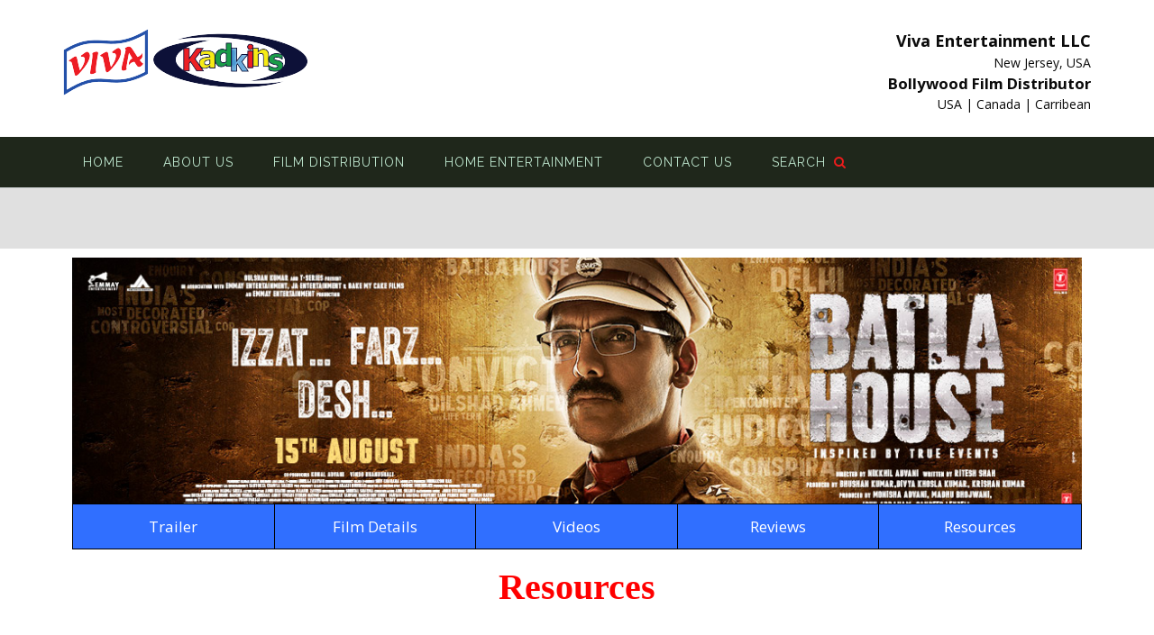

--- FILE ---
content_type: text/css
request_url: https://vivaentertainmentusa.com/wp-content/uploads/elementor/css/post-2403.css?ver=1766113289
body_size: -70
content:
.elementor-kit-2403{--e-global-color-primary:#D90429;--e-global-color-secondary:#EF233C;--e-global-color-text:#2B2D42;--e-global-color-accent:#F77F00;--e-global-color-be1db30:#EDF2F4;--e-global-color-7088c09:#6A040F;--e-global-typography-primary-font-family:"Nova Round";--e-global-typography-secondary-font-family:"Nova Slim";--e-global-typography-secondary-font-weight:400;--e-global-typography-text-font-family:"Nova Flat";--e-global-typography-text-font-weight:400;--e-global-typography-accent-font-family:"Roboto";--e-global-typography-accent-font-weight:500;background-color:var( --e-global-color-accent );}.elementor-kit-2403 h1{color:#ECCDB4;}.elementor-section.elementor-section-boxed > .elementor-container{max-width:1140px;}.e-con{--container-max-width:1140px;}.elementor-widget:not(:last-child){margin-block-end:20px;}.elementor-element{--widgets-spacing:20px 20px;--widgets-spacing-row:20px;--widgets-spacing-column:20px;}{}h1.entry-title{display:var(--page-title-display);}@media(max-width:1024px){.elementor-section.elementor-section-boxed > .elementor-container{max-width:1024px;}.e-con{--container-max-width:1024px;}}@media(max-width:767px){.elementor-section.elementor-section-boxed > .elementor-container{max-width:767px;}.e-con{--container-max-width:767px;}}

--- FILE ---
content_type: text/css
request_url: https://vivaentertainmentusa.com/wp-content/uploads/elementor/css/post-1513.css?ver=1766125025
body_size: -294
content:
.elementor-widget-image .widget-image-caption{color:var( --e-global-color-text );font-family:var( --e-global-typography-text-font-family ), Sans-serif;font-weight:var( --e-global-typography-text-font-weight );}.elementor-1513 .elementor-element.elementor-element-b3071ae > .elementor-widget-container{margin:0px 0px -30px 0px;}.elementor-1513 .elementor-element.elementor-element-d299e69{margin-top:-11px;margin-bottom:0px;}